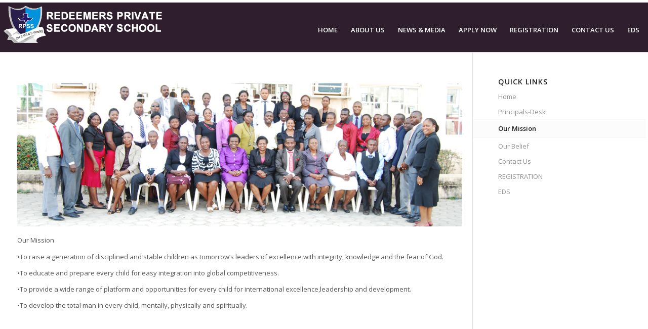

--- FILE ---
content_type: text/css
request_url: http://www.rpssabuja.org.ng/wp-content/themes/enfold-child/style.css?ver=5.4
body_size: 945
content:
/*
 Theme Name:   Enfold Child Theme
 Theme URI:    http://easylifeng.com
 Description:  Enfold Child theme
 Author:       Lordmaul
 Author URI:   http://easylifeng.com
 Template:     enfold
 Version:      1.0.0

*/
body
{
	-webkit-box-shadow: 0px 3px 17px 9px rgba(0,0,0,1);
-moz-box-shadow: 0px 3px 17px 9px rgba(0,0,0,1);
box-shadow: 0px 3px 17px 9px rgba(0,0,0,1);
}

#header_main_alternate
{
	background-color:#2D5C88;
	height:50px;
}
#header_main .container .inner-container
{
	margin-top:5px;
	margin-bottom:5px;
}
.main_menu li a{
	color:#fff !important;
	padding-top:10px;
	margin-bottom:13px;
}

.header_color .avia-menu-fx
{
	background-color:#fff ;
	
}

.html_header_top .header_color .main_menu ul:first-child > li > ul
{
	border-top-color:#fff;
	border:none !important;
}
#top .av-main-nav ul a
{
	color:#2D5C88 !important;
}
#top .av-main-nav ul a:hover
{
	color:#fff !important;
	background-color:#2D5C88 !important;
}
#top .social_bookmarks li a
{
	font-size:25px;
	color:#aaa;
	
}
#top .social_bookmarks li
{
	width:45px;
}
.phoneNumber
{
	width:260px !important;
	
}
.phoneNumber span{
	color:#aaa !important;
	font-size:12px !important;
	width:260px !important;
	cursor:text;
	float:left;
	line-height:30px;
}
.main_color, .main_color .site-background, .main_color .first-quote, .main_color .related_image_wrap, .main_color .gravatar img .main_color .hr_content, .main_color .news-thumb, .main_color .post-format-icon, .main_color .ajax_controlls a, .main_color .tweet-text.avatar_no, .main_color .toggler, .main_color .toggler.activeTitle:hover, .main_color #js_sort_items, .main_color.inner-entry, .main_color .grid-entry-title, .main_color .related-format-icon, .grid-entry .main_color .avia-arrow, .main_color .avia-gallery-big, .main_color .avia-gallery-big, .main_color .avia-gallery img, .main_color .grid-content, .main_color .av-share-box ul, #top .main_color .av-related-style-full .related-format-icon, .main_color .related_posts.av-related-style-full a:hover, .main_color.avia-fullwidth-portfolio .pagination .current, .main_color.avia-fullwidth-portfolio .pagination a, .main_color .av-hotspot-fallback-tooltip-inner, .main_color .av-hotspot-fallback-tooltip-count
{
	color:#555;
}
.btn-blue{
	background-color:#4DA6FF !important;
}

.responsive #top #wrap_all .container
{
	width:100% ;
	max-width:100%;
	padding:0px 4px;
}
#menu-item-search
{
	margin-right:12px;
}
.flex_column 
{
	margin-left:30px !important;
}